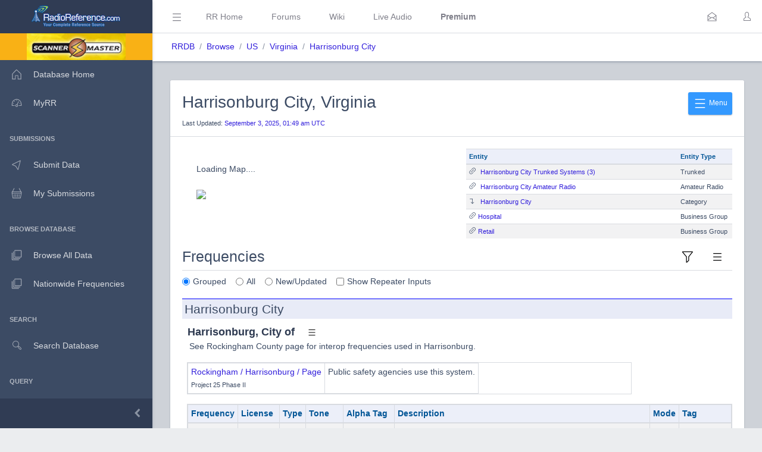

--- FILE ---
content_type: text/html; charset=UTF-8
request_url: https://www.radioreference.com/db/browse/ctid/2933
body_size: 50639
content:
<!DOCTYPE html>
<html lang="en">
        <head>
            <base href=".//db">
            <meta charset="utf-8">
            <meta http-equiv="X-UA-Compatible" content="IE=edge">
            <meta name="viewport" content="width=device-width, initial-scale=1.0, shrink-to-fit=no">
            <meta name="format-detection" content="telephone=no">

            <title>Harrisonburg City, Virginia (VA) Scanner Frequencies and Radio Frequency Reference</title>

            <!-- General -->
            <meta name="KEYWORDS" content="Harrisonburg City, Radio, Scanner, Database, Frequencies, Trunked, Trunking, FCC License, Database, Data, Communications, Reference">
            <meta name="DESCRIPTION" content="Scanner Frequencies and Radio Frequency Reference for Harrisonburg City, Virginia (VA)">

            
            <!-- Twitter -->
            <meta name="twitter:card" content="summary" />
            <meta name="twitter:site" content="@radioreference" />
            <meta name="twitter:creator" content="@radioreference" />
            <meta name="twitter:title" content="Harrisonburg City, Virginia (VA) Scanner Frequencies and Radio Frequency Reference" />
            <meta name="twitter:description" content="Scanner Frequencies and Radio Frequency Reference for Harrisonburg City, Virginia (VA)" />
            <meta name="twitter:image" content="https://s.radioreference.com/logos/icon.png" />

            <!-- Facebook -->
            <meta property="og:url" content="https://www.radioreference.com/db/browse/ctid/2933" />
            <meta property="og:title" content="Harrisonburg City, Virginia (VA) Scanner Frequencies and Radio Frequency Reference" />
            <meta property="og:description" content="Scanner Frequencies and Radio Frequency Reference for Harrisonburg City, Virginia (VA)" />
            <meta property="og:type" content="website" />
            <meta property="og:image" content="https://s.radioreference.com/logos/icon.png" />
            <meta property="fb:app_id" content="114971245190107" />

            <!-- Main styles for this application-->
            <link href="/coreui-3.4.0/css/style.css" rel="stylesheet">
            <link href="/coreui-3.4.0/vendors/@coreui/chartjs/css/coreui-chartjs.css" rel="stylesheet">
            <link href="/coreui-3.4.0/vendors/bootstrap-daterangepicker/css/daterangepicker.min.css" rel="stylesheet">
            <link href="/coreui-3.4.0/vendors/select2/css/select2.min.css" rel="stylesheet">
            <link href="/coreui-3.4.0/vendors/select2/css/select2-coreui.min.css" rel="stylesheet">
            <link href="/coreui-3.4.0/vendors/@coreui/icons/css/free.min.css" rel="stylesheet">
            <link rel="stylesheet" href="https://cdnjs.cloudflare.com/ajax/libs/font-awesome/5.9.0/css/all.min.css">

            <script src="https://code.jquery.com/jquery-3.5.1.min.js" integrity="sha256-9/aliU8dGd2tb6OSsuzixeV4y/faTqgFtohetphbbj0=" crossorigin="anonymous"></script>
            <script src="/coreui-3.4.0/scripts/vendor/jquery.autocomplete.min.js"></script>
            <script src="/coreui-3.4.0/vendors/datatables.net/js/jquery.dataTables.js"></script>
            <script src="/coreui-3.4.0/vendors/datatables.net-bs4/js/dataTables.bootstrap4.min.js"></script>

            <link href="/coreui-3.4.0/vendors/datatables.net-bs4/css/dataTables.bootstrap4.css" rel="stylesheet">
            <link rel="stylesheet" href="/coreui-3.4.0/styles/jquery.autocomplete-v1.css">
            <link href="/coreui-3.4.0/vendors/ladda/css/ladda-themeless.min.css" rel="stylesheet">
            <link href="/coreui-3.4.0/styles/dba.css?v=3" rel="stylesheet">
                                        <link href="https://cdnjs.cloudflare.com/ajax/libs/intro.js/5.1.0/introjs.min.css" rel="stylesheet" />
                <script src="https://cdnjs.cloudflare.com/ajax/libs/intro.js/5.1.0/intro.min.js"></script>
                
            <link rel="stylesheet" href="/styles/rrdb/rrdb.css?v=33">
        </head>
                <body class="c-app">

                <div class="c-sidebar c-sidebar-dark c-sidebar-fixed c-sidebar-lg-show" id="sidebar">
            <div class="c-sidebar-brand">
                <a href="/">
                <img class="c-sidebar-brand-full" src="/coreui-3.4.0/images/RR-Admin-Logo.png" alt="DB Admin Logo" />
                <img class="c-sidebar-brand-minimized" src="/coreui-3.4.0/images/RR-Admin-Logo-small.png" alt="DB Admin Logo" />
                </a>
            </div>
            <ul class="c-sidebar-nav">
                <li class="c-sidebar-nav-item bg-warning text-center">
                    <a class="text-black" href="https://www.scannermaster.com/?Click=20907">
                        <img class="c-sidebar-brand-full" style="height: 45px;" src="/images/sm-db-1.png">
                    </a>
                </li>
                <li class="c-sidebar-nav-item"><a class="c-sidebar-nav-link" href="/db">
                        <svg class="c-sidebar-nav-icon">
                            <use xlink:href="/coreui-3.4.0/vendors/@coreui/icons/svg/free.svg#cil-home"></use>
                        </svg> Database Home</a>
                </li>
                <li class="c-sidebar-nav-item"><a class="c-sidebar-nav-link" href="/MyRR/">
                        <svg class="c-sidebar-nav-icon">
                            <use xlink:href="/coreui-3.4.0/vendors/@coreui/icons/svg/free.svg#cil-speedometer"></use>
                        </svg> MyRR</a>
                </li>


                <li class="c-sidebar-nav-title">Submissions</li>

                <li class="c-sidebar-nav-item"><a class="c-sidebar-nav-link" href="/db/submit/">
                        <svg class="c-sidebar-nav-icon">
                            <use xlink:href="/coreui-3.4.0/vendors/@coreui/icons/svg/free.svg#cil-cursor"></use>
                        </svg> Submit Data</a>
                </li>
                 <li class="c-sidebar-nav-item"><a class="c-sidebar-nav-link" href="/db/submissions/">
                        <svg class="c-sidebar-nav-icon">
                            <use xlink:href="/coreui-3.4.0/vendors/@coreui/icons/svg/free.svg#cil-basket"></use>
                        </svg> My Submissions</a>
                </li>



                <li class="c-sidebar-nav-title">Browse Database</li>

                <li class="c-sidebar-nav-item"><a class="c-sidebar-nav-link" href="/db/browse">
                        <svg class="c-sidebar-nav-icon">
                            <use xlink:href="/coreui-3.4.0/vendors/@coreui/icons/svg/free.svg#cil-library"></use>
                        </svg> Browse All Data</a>
                </li>
                <li class="c-sidebar-nav-item"><a class="c-sidebar-nav-link" href="/db/nationwide">
                        <svg class="c-sidebar-nav-icon">
                            <use xlink:href="/coreui-3.4.0/vendors/@coreui/icons/svg/free.svg#cil-library"></use>
                        </svg> Nationwide Frequencies</a>
                </li>


                <li class="c-sidebar-nav-title">Search</li>

                <li class="c-sidebar-nav-item"><a class="c-sidebar-nav-link" href="#" data-toggle="modal" data-target="#searchDbModal">
                        <i class="c-sidebar-nav-icon c-icon cil-search">
                        </i> Search Database</a>
                </li>



                <li class="c-sidebar-nav-title">Query</li>

                <li class="c-sidebar-nav-item"><a class="c-sidebar-nav-link" href="/db/query">
                        <i class="c-sidebar-nav-icon c-icon cil-search">
                        </i> Frequency Data</a>
                </li>
                <li class="c-sidebar-nav-item"><a class="c-sidebar-nav-link" href="/db/query/trunked/">
                        <i class="c-sidebar-nav-icon c-icon cil-search">
                        </i> Trunked System Data</a>
                </li>
                <li class="c-sidebar-nav-item"><a class="c-sidebar-nav-link" href="/db/query/fcc">
                        <i class="c-sidebar-nav-icon c-icon cil-search">
                        </i> FCC Data (USA)</a>
                </li>
                <li class="c-sidebar-nav-item"><a class="c-sidebar-nav-link" href="/db/ham/">
                        <i class="c-sidebar-nav-icon c-icon cil-search">
                        </i> Amateur Radio</a>
                </li>

                <li class="c-sidebar-nav-title">Reports</li>

                <li class="c-sidebar-nav-item"><a class="c-sidebar-nav-link" href="/db/reports/conventional/">
                        <svg class="c-sidebar-nav-icon">
                            <use xlink:href="/coreui-3.4.0/vendors/@coreui/icons/svg/free.svg#cil-spreadsheet"></use>
                        </svg> Conventional Data</a>
                </li>
                <li class="c-sidebar-nav-item"><a class="c-sidebar-nav-link" href="/db/reports/trunked/">
                        <svg class="c-sidebar-nav-icon">
                            <use xlink:href="/coreui-3.4.0/vendors/@coreui/icons/svg/free.svg#cil-spreadsheet"></use>
                        </svg> Trunked Systems</a>
                </li>
                <li class="c-sidebar-nav-item"><a class="c-sidebar-nav-link" href="/db/reports/updates/">
                        <svg class="c-sidebar-nav-icon">
                            <use xlink:href="/coreui-3.4.0/vendors/@coreui/icons/svg/free.svg#cil-spreadsheet"></use>
                        </svg> Update Reports</a>
                </li>

                <li class="c-sidebar-nav-title">Misc</li>
                <li class="c-sidebar-nav-item"><a class="c-sidebar-nav-link" href="https://wiki.radioreference.com/index.php/Category:Database_Glossary">
                        <svg class="c-sidebar-nav-icon">
                            <use xlink:href="/coreui-3.4.0/vendors/@coreui/icons/svg/free.svg#cil-book"></use>
                        </svg> Glossary</a>
                </li>
                <li class="c-sidebar-nav-item"><a class="c-sidebar-nav-link" href="https://wiki.radioreference.com/index.php/Database_Administrator_Handbook_Live_Version">
                        <svg class="c-sidebar-nav-icon">
                            <use xlink:href="/coreui-3.4.0/vendors/@coreui/icons/svg/free.svg#cil-book"></use>
                        </svg> DBAdmin Handbook</a>
                </li>
                <li class="c-sidebar-nav-item"><a class="c-sidebar-nav-link" href="https://support.radioreference.com/hc/en-us/sections/18844392648852-Developers">
                        <svg class="c-sidebar-nav-icon">
                            <use xlink:href="/coreui-3.4.0/vendors/@coreui/icons/svg/free.svg#cil-bolt"></use>
                        </svg> API</a>
                </li>
                <li class="c-sidebar-nav-item"><a class="c-sidebar-nav-link" href="https://support.radioreference.com/hc/en-us/sections/201716616-Database">
                        <svg class="c-sidebar-nav-icon">
                            <use xlink:href="/coreui-3.4.0/vendors/@coreui/icons/svg/free.svg#cil-bolt"></use>
                        </svg> Help</a>
                </li>

            </ul>
            <button onClick="toggleMiniSidebar()" class="c-sidebar-minimizer" type="button"></button>
        </div>

        <div class="c-wrapper">
        <header class="c-header c-header-light c-header-fixed">
            <button class="c-header-toggler c-class-toggler d-lg-none mfe-auto" type="button" data-target="#sidebar" data-class="c-sidebar-show">
                <svg class="c-icon c-icon-lg">
                    <use xlink:href="/coreui-3.4.0/vendors/@coreui/icons/svg/free.svg#cil-menu"></use>
                </svg>
            </button>
            <button onClick="toggleSidebar('c-sidebar-lg-show')" class="c-header-toggler mfs-3 d-md-down-none" type="button" responsive="true">
                <svg class="c-icon c-icon-lg">
                    <use xlink:href="/coreui-3.4.0/vendors/@coreui/icons/svg/free.svg#cil-menu"></use>
                </svg>
            </button>
            <ul class="c-header-nav d-md-down-none">
                <li class="c-header-nav-item px-3"><a class="c-header-nav-link" href="/">RR Home</a></li>
                <li class="c-header-nav-item px-3"><a class="c-header-nav-link" href="https://forums.radioreference.com">Forums</a></li>
                <li class="c-header-nav-item px-3"><a class="c-header-nav-link" href="https://wiki.radioreference.com">Wiki</a></li>
                <li class="c-header-nav-item px-3"><a class="c-header-nav-link" href="https://www.broadcastify.com">Live Audio</a></li>
                                    <li class="c-header-nav-item px-3"><a class="c-header-nav-link" href="/premium"><b>Premium</b></a></li>
                                </ul>
            <ul class="c-header-nav mfs-auto">
                <li class="c-header-nav-item px-3 c-d-legacy-none">

                </li>
            </ul>

            <ul class="c-header-nav d-md-down-none mr-2">
             <li class="c-header-nav-item dropdown d-md-down-none mx-2"><a class="c-header-nav-link" data-toggle="dropdown" href="#" role="button" aria-haspopup="true" aria-expanded="false">
              <svg class="c-icon">
                <use xlink:href="/coreui-3.4.0/vendors/@coreui/icons/svg/free.svg#cil-envelope-open"></use>
              </svg>
                             </a>
                <div class="dropdown-menu dropdown-menu-right dropdown-menu-lg pt-0">
                                              <div class="dropdown-header bg-light"><strong>You have no new messages</strong></div>
                                          </div>
             </li>
            </ul>

            <ul class="c-header-nav">
                                    <li class="c-header-nav-item"><a class="c-header-nav-link" href="/login/" role="button" aria-haspopup="true" aria-expanded="false">
                            <div class="c-avatar">
                                <i class="c-avatar-img c-icon cil-user"></i>
                            </div>
                        </a>
                    </li>
                    
            </ul>
            <div class="c-subheader justify-content-between px-3">
                <!-- Breadcrumb-->
                <ol class="breadcrumb border-0 m-0 px-0 px-md-3">
                    <li class="breadcrumb-item"><a href="/db">RRDB</a></li>
                    <li class="breadcrumb-item"><a href='/db/browse'>Browse</a></li><li class="breadcrumb-item"><a href='/db/browse/coid/1'>US</a></li><li class="breadcrumb-item"><a href='/db/browse/stid/51'>Virginia</a></li><li class="breadcrumb-item"><a href='/db/browse/ctid/2933'>Harrisonburg City</a></li>                    <!-- Breadcrumb Menu-->
                </ol>
                            </div>
        </header>
                    <div class="c-body bg-secondary">
                <main class="c-main">
                                <div class="container-fluid">
        <div class="card">
            <div class="card-header">
                <div class="dropdown mt-2">
                    <button id="tourStep1" class="btn btn-sm btn-info float-right" type="button" data-toggle="dropdown"
                            aria-expanded="false">
                        <svg class="c-icon c-icon-xl">
                            <use xlink:href="/dba/vendors/@coreui/icons/svg/free.svg#cil-menu"></use>
                        </svg>
                        Menu
                    </button>
                    <div class="dropdown-menu" id="trsMenuItems" aria-labelledby="dropdownMenuButton">
                        <a class="dropdown-item" href="/db/submit/ctid/2933"><i
                                    class="cil-cursor mr-2"></i>Submit Changes</a>
                        <div class="dropdown-divider"></div>
                        <a class="dropdown-item" href="/db/browse/ctid/2933/all"><i
                                    class="cil-spreadsheet mr-2"></i>All Identified Frequencies</a>
						                            <a class="dropdown-item" href="/db/browse/ctid/2933/fcc"><i
                                        class="cil-spreadsheet mr-2"></i>FCC Licenses</a>
							                        <a class="dropdown-item" href="/db/browse/ctid/2933/download"><i
                                    class="cil-cloud-download mr-2"></i>Downloads</a>
                        <a class="dropdown-item" href="/MyRR/edit/?a=af&id=ctid-2933"><i
                                    class="cil-playlist-add mr-2"></i>Watch Changes</a>
                        <a class="dropdown-item"
                           href="https://forums.radioreference.com/forumdisplay.php?f=20"><i
                                    class="cil-comment-bubble mr-2"></i>Discuss</a>
                        <a class="dropdown-item"
                           href="https://wiki.radioreference.com/index.php/Harrisonburg City (VA)"><i
                                    class="cil-library mr-2"></i>Wiki</a>
                        <a class="dropdown-item"
                           href="https://www.broadcastify.com/listen/ctid/2933"><i
                                    class="cil-audio mr-2"></i>Live Audio</a>
                        <a class="dropdown-item" href="/db/browse/ctid/2933/updates"><i
                                    class="cil-list mr-2"></i>Change History</a>
						                    </div>
                </div>
                <h2 class="mt-2">Harrisonburg City, Virginia</h2>
                <small class="p0 m0">Last Updated: <a
                            href="/db/browse/ctid/2933/updates">September 3, 2025, 01:49 am UTC</a></small>
            </div>
            <div class="card-body">
                <div class="row">
					                        <div class="col-md-6">
                            <script type="text/javascript"
                                    src="https://s.radioreference.com/maps/fm5/js/fusioncharts.js"></script>
                            <script type="text/javascript">
                                FusionCharts.ready(function () {
                                    var stateMap = new FusionCharts({
                                        "type": "maps/Virginia",
                                        "renderAt": "mapContainer",
                                        "width": "100%",
                                        "height": "400px",
                                        "dataFormat": "jsonurl",
                                        "dataSource": "%2Fdb%2Fapis%2F%3Fa%3Dfm5%26stid%3D51%26legend%3D0%26ctid%3D2933"
                                    });
                                    stateMap.render();
                                });
                            </script>

                            <div id="mapContainer" class="mb-4">
                                <div class="p-4">Loading Map.... <br/><br/><img
                                            src="https://s.radioreference.com/i/progress/blueCircle.gif"></div>
                            </div>
                        </div>
						                        <div class="col-md-6 mt-2 mt-md-0">
                            <table id="tourStep2" style="max-height: 400px"
                                   class="table table-responsive table-sm order-column table-striped table-hover rrdbTable small">
                                <tr>
                                    <thead>
                                <tr>
                                    <th class="w-100">Entity</th>
                                    <th>Entity Type</th>
                                </tr>
                                </thead>
                                <tbody>
								<tr class='clickable-row' data-href='/db/browse/ctid/2933/trs'>
<td><i class='cil-link mr-2'></i><a href='/db/browse/ctid/2933/trs'>Harrisonburg City Trunked Systems (3)</a></td>
<td>Trunked</td>
</tr>
<tr class='clickable-row' data-href='/db/browse/ctid/2933/ham'>
<td><i class='cil-link mr-2'></i><a href='/db/browse/ctid/2933/ham'>Harrisonburg City Amateur Radio</a></td>
<td nowrap>Amateur Radio</td>
</tr>
<tr class='clickable-row' data-hash='#cid-1689'>
<td><i class='cil-level-down mr-2'></i><a href='/db/browse/ctid/2933#cid-1689'>Harrisonburg City</a></td>
<td>Category</td>
</tr>
<tr class='clickable-row' data-href='/db/aid/8505'>
<td class=''><i class='cil-link mr-1'></i><a href='/db/aid/8505'>Hospital</a></td>
<td class='pr-2' nowrap>Business Group</td>
</tr>
<tr class='clickable-row' data-href='/db/aid/8506'>
<td class=''><i class='cil-link mr-1'></i><a href='/db/aid/8506'>Retail</a></td>
<td class='pr-2' nowrap>Business Group</td>
</tr>
                                </tbody>
                                </tr>
                            </table>
                        </div>
						                </div>

				
                    <div class="row">
                        <div class="col-12">
                            <a href="#freqs_section" id="freqs_bottom"></a>
                            <div class="dropdown">
                                <button id="tourStep4" class="c-header-toggler float-right" type="button"
                                        data-toggle="dropdown" aria-expanded="false">
                                    <svg class="c-icon c-icon-lg">
                                        <use xlink:href="/dba/vendors/@coreui/icons/svg/free.svg#cil-menu"></use>
                                    </svg>
                                </button>
                                <div class="dropdown-menu" aria-labelledby="dropdownMenuButton">
                                    <a class="dropdown-item"
                                       href="/db/browse/ctid/2933/cats">Category
                                        Report</a>
									                                </div>
                            </div>
                            <div data-toggle="modal"
                                 data-target="#premiumSubModal">
                                <button id="tourStep3" class="c-header-toggler float-right" type="button">
                                    <svg class="c-icon c-icon-lg">
                                        <use xlink:href="/dba/vendors/@coreui/icons/svg/free.svg#cil-filter"></use>
                                    </svg>
                                </button>
                            </div>
                            <h3 class="pb-2 border-bottom">Frequencies</h3>
                            <div class="form-check form-check-inline">
                                <input class="form-check-input" type="radio" name="freqDisplayOptions" value="grouped"
                                       checked>
                                <label class="form-check-label">Grouped</label>
                            </div>
                            <div class="form-check form-check-inline">
                                <input class="form-check-input" type="radio" name="freqDisplayOptions" value="all">
                                <label class="form-check-label">All</label>
                            </div>
                            <div class="form-check form-check-inline">
                                <input class="form-check-input" type="radio" name="freqDisplayOptions" value="new">
                                <label class="form-check-label">New/Updated</label>
                            </div>
                            <div class="form-check form-check-inline">
                                <input class="form-check-input" type="checkbox" name="freqShowInputs"
                                       value="1">
                                <label class="form-check-label">Show Repeater Inputs</label>
                            </div>
                            <div id="filterFreqsTagList"></div>
                            <div class="mt-3" id="freqs">
								<div class="mb-3"><a id="cid-1689" class="anchor"></a><h4 class="rrdbh4">Harrisonburg City</h4>
<a id="scid-5299" class="anchor"></a>
                                <h5 class="rrdbh5 mt-2 d-inline">Harrisonburg, City of</h5>
                                <div data-target="5299" class="dropdown d-inline">
                                    <button class="c-header-toggler" type="button" data-toggle="dropdown" aria-expanded="false">
                                        <svg class="c-icon c-icon">
                                            <use xlink:href="/coreui-3.4.0/vendors/@coreui/icons/svg/free.svg#cil-menu"></use>
                                        </svg>
                                    </button>
                                    <div class="dropdown-menu" id="scmi-5299" aria-labelledby="dropdownMenuButton">
                                        <a class="dropdown-item" href="/db/subcat/5299">View Subcategory Details</a>
                                                                            </div>
                                </div>

                                <div class='pl-2'>
<p>&nbsp;See Rockingham County page for interop frequencies used in Harrisonburg.</p></div>
<div class='pl-2 col-md-10'>
<table class='table table-responsive table-bordered table-sm rrdbTable'>
<tr>
<td style='min-width: 200px'><a href='/db/sid/10306'>Rockingham / Harrisonburg / Page</a><br /><small>Project 25 Phase II</small></td><td>Public safety agencies use this system.</td></tr>
</table>
</div>
<div class='pl-2'>
<table class="table table-responsive table-sm order-column table-striped table-bordered rrdbTable">
    <thead>
    <tr>
        <th class="rrlblue" scope="col" data-toggle="tooltip" data-placement="top" title="Repeater output or primary frequency">Frequency</th><th class="rrlblue" scope="col" data-toggle="tooltip" data-placement="top" title="Government issued callsign for this frequency">License</th><th class="rrlblue" scope="col" data-toggle="tooltip" data-placement="top" title="R=Repeater, B=Base, M=Mobile, F=Fixed Station">Type</th><th class="rrlblue" scope="col" data-toggle="tooltip" data-placement="top" title="Sub-audible or access code used on the output frequency">Tone</th><th class="rrlblue" scope="col" data-toggle="tooltip" data-placement="top" title="16 character description that is intended as a shortened display for radio displays">Alpha Tag</th><th class="w-100 rrlblue" scope="col" data-toggle="tooltip" data-placement="top" title="Description of the frequency">Description</th><th class="rrlblue" scope="col" data-toggle="tooltip" data-placement="top" title="Modulation or digital mode in use">Mode</th><th class="rrlblue" scope="col" data-toggle="tooltip" data-html="true" data-placement="top" title="Service Tag for this frequency">Tag</th>    </tr>
    </thead>
    <tbody class="data-text" style="font-size: 0.9em">
    <tr>
<td>452.050</td><td><a href='/db/fcc/callsign/WQJA801'>WQJA801</a></td>
<td>RM</td>
<td class='noWrapTd'>162.2 PL</td>
<td class='mx-2 noWrapTd'>Harr FD Disp</td>
<td>Fire Dispatch</td>
<td>FM</td>
<td class='noWrapTd'>Fire Dispatch</td>
</tr>
    </tbody>
</table>
    </div>
<a id="scid-71584" class="anchor"></a>
                                <h5 class="rrdbh5 mt-2 d-inline">Eastern Mennonite University</h5>
                                <div data-target="71584" class="dropdown d-inline">
                                    <button class="c-header-toggler" type="button" data-toggle="dropdown" aria-expanded="false">
                                        <svg class="c-icon c-icon">
                                            <use xlink:href="/coreui-3.4.0/vendors/@coreui/icons/svg/free.svg#cil-menu"></use>
                                        </svg>
                                    </button>
                                    <div class="dropdown-menu" id="scmi-71584" aria-labelledby="dropdownMenuButton">
                                        <a class="dropdown-item" href="/db/subcat/71584">View Subcategory Details</a>
                                                                            </div>
                                </div>

                                <div class='pl-2'>
<table class="table table-responsive table-sm order-column table-striped table-bordered rrdbTable">
    <thead>
    <tr>
        <th class="rrlblue" scope="col" data-toggle="tooltip" data-placement="top" title="Repeater output or primary frequency">Frequency</th><th class="rrlblue" scope="col" data-toggle="tooltip" data-placement="top" title="Government issued callsign for this frequency">License</th><th class="rrlblue" scope="col" data-toggle="tooltip" data-placement="top" title="R=Repeater, B=Base, M=Mobile, F=Fixed Station">Type</th><th class="rrlblue" scope="col" data-toggle="tooltip" data-placement="top" title="Sub-audible or access code used on the output frequency">Tone</th><th class="rrlblue" scope="col" data-toggle="tooltip" data-placement="top" title="16 character description that is intended as a shortened display for radio displays">Alpha Tag</th><th class="w-100 rrlblue" scope="col" data-toggle="tooltip" data-placement="top" title="Description of the frequency">Description</th><th class="rrlblue" scope="col" data-toggle="tooltip" data-placement="top" title="Modulation or digital mode in use">Mode</th><th class="rrlblue" scope="col" data-toggle="tooltip" data-html="true" data-placement="top" title="Service Tag for this frequency">Tag</th>    </tr>
    </thead>
    <tbody class="data-text" style="font-size: 0.9em">
    <tr>
<td>451.600</td><td><a href='/db/fcc/callsign/WPQJ844'>WPQJ844</a></td>
<td>RM</td>
<td class='noWrapTd'>023 DPL</td>
<td class='mx-2 noWrapTd'>EMU Sec</td>
<td>Security</td>
<td>FMN</td>
<td class='noWrapTd'>Security</td>
</tr>
    </tbody>
</table>
    </div>
<a id="scid-5300" class="anchor"></a>
                                <h5 class="rrdbh5 mt-2 d-inline">James Madison University</h5>
                                <div data-target="5300" class="dropdown d-inline">
                                    <button class="c-header-toggler" type="button" data-toggle="dropdown" aria-expanded="false">
                                        <svg class="c-icon c-icon">
                                            <use xlink:href="/coreui-3.4.0/vendors/@coreui/icons/svg/free.svg#cil-menu"></use>
                                        </svg>
                                    </button>
                                    <div class="dropdown-menu" id="scmi-5300" aria-labelledby="dropdownMenuButton">
                                        <a class="dropdown-item" href="/db/subcat/5300">View Subcategory Details</a>
                                                                            </div>
                                </div>

                                <div class='pl-2'>
<table class="table table-responsive table-sm order-column table-striped table-bordered rrdbTable">
    <thead>
    <tr>
        <th class="rrlblue" scope="col" data-toggle="tooltip" data-placement="top" title="Repeater output or primary frequency">Frequency</th><th class="rrlblue" scope="col" data-toggle="tooltip" data-placement="top" title="Government issued callsign for this frequency">License</th><th class="rrlblue" scope="col" data-toggle="tooltip" data-placement="top" title="R=Repeater, B=Base, M=Mobile, F=Fixed Station">Type</th><th class="rrlblue" scope="col" data-toggle="tooltip" data-placement="top" title="Sub-audible or access code used on the output frequency">Tone</th><th class="rrlblue" scope="col" data-toggle="tooltip" data-placement="top" title="16 character description that is intended as a shortened display for radio displays">Alpha Tag</th><th class="w-100 rrlblue" scope="col" data-toggle="tooltip" data-placement="top" title="Description of the frequency">Description</th><th class="rrlblue" scope="col" data-toggle="tooltip" data-placement="top" title="Modulation or digital mode in use">Mode</th><th class="rrlblue" scope="col" data-toggle="tooltip" data-html="true" data-placement="top" title="Service Tag for this frequency">Tag</th>    </tr>
    </thead>
    <tbody class="data-text" style="font-size: 0.9em">
    <tr>
<td>453.900</td><td><a href='/db/fcc/callsign/KRO256'>KRO256</a></td>
<td>RM</td>
<td class='noWrapTd'>167.9 PL</td>
<td class='mx-2 noWrapTd'>JMU PD</td>
<td>Police Primary</td>
<td>FM</td>
<td class='noWrapTd'>Law Dispatch</td>
</tr>
<tr>
<td>453.425</td><td><a href='/db/fcc/callsign/WNHR259'>WNHR259</a></td>
<td>RM</td>
<td class='noWrapTd'>203.5 PL</td>
<td class='mx-2 noWrapTd'>JMU 453.425</td>
<td>Buildings and Grounds</td>
<td>FM</td>
<td class='noWrapTd'>Schools</td>
</tr>
<tr>
<td>453.225</td><td><a href='/db/fcc/callsign/WNHR259'>WNHR259</a></td>
<td>RM</td>
<td class='noWrapTd'>203.5 PL</td>
<td class='mx-2 noWrapTd'>JMU 453.225</td>
<td>Buildings and Grounds</td>
<td>FM</td>
<td class='noWrapTd'>Schools</td>
</tr>
<tr>
<td>453.625</td><td><a href='/db/fcc/callsign/WNHR259'>WNHR259</a></td>
<td>RM</td>
<td class='noWrapTd'></td>
<td class='mx-2 noWrapTd'>JMU 453.625</td>
<td>James Madison University</td>
<td>FM</td>
<td class='noWrapTd'>Schools</td>
</tr>
<tr>
<td>453.8125</td><td><a href='/db/fcc/callsign/WNHR259'>WNHR259</a></td>
<td>RM</td>
<td class='noWrapTd'>107.2 PL</td>
<td class='mx-2 noWrapTd'>JMU StuRec</td>
<td>Student Recreation</td>
<td>FM</td>
<td class='noWrapTd'>Schools</td>
</tr>
    </tbody>
</table>
    </div>
</div>
    <script>
        var dt_pageLength = 100;
        $( document ).ready(function() {
            init_dt();
        });
    </script>
                                </div>
                        </div>
                    </div>
					            </div>
        </div>
    </div>
	        <div class="modal" id="premiumSubModal" tabindex="-1" role="dialog" aria-labelledby="Filter" aria-hidden="true">
            <div class="modal-dialog" role="document">
                <div class="modal-content">
                    <div class="modal-header">
                        <h5 class="modal-title" id="freqFilterModalLabel">Premium Subscription Required</h5>
                        <button type="button" class="close" data-dismiss="modal" aria-label="Close">
                            <span aria-hidden="true">&times;</span>
                        </button>
                    </div>
                    <div class="modal-body">
						        <div class="alert alert-info" role="alert">
            <div style="text-align: center">
                <h5>This section or feature is available only to Premium Subscribers</h5>
                                    <p>Please login with your Premium Subscriber Account</p>
                    <div class="text-center">
                        <a href="/login/"><button class="btn btn-primary">Login</button></a>
                    </div>
                                    <p class="pt-4">To learn more about our premium subscription program please see: <a href="/premium/">RadioReference Premium Subscription</a></p>
            </div>
        </div>
                            </div>
                </div>
            </div>
        </div>
		    <script>

        var ctid = 2933;
        var freqsTagFilters = [];
        var display = 0;
        var showInputs = 0;

		
        var progressSpinner = '<div class="spinner-border" role="status">' +
            '<span class="sr-only">Loading...</span>' +
            '</div>';

		
        $(document).ready(function () {
            $.ajax({
                url: '/db/apis/',
                type: 'POST',
                dataType: 'json',
                data: {a: "getServiceTagsOptions"},
                success: function (data, textStatus, jQxhr) {
                    var ffe = document.getElementById('ffe');
                    var ffo = new coreui.MultiSelect(ffe, {
                        multiple: true,
                        selectionType: 'tags',
                        search: true,
                        options: data,
                        searchPlaceholder: 'Choose Service Tag'
                    });
                }
            });

			
			            $('input[type=radio][name=freqDisplayOptions]').change(function (e) {
                $('#premiumSubModal').modal('show');
                e.preventDefault();
                return false;
            });
            $('input[type=checkbox][name=freqShowInputs]').change(function () {
                $('#premiumSubModal').modal('show');
                e.preventDefault();
                return false;
            });
			            /*
			var countyIntroCookie = getIntroCookie('introTourCtid');

			if (countyIntroCookie == null) {
				introJs().setOptions({
					"steps": [
						{
							"title": "RRDB v2.0 County Page Tour",
							"intro": "Welcome to the RadioReference Database v2.0. This tour will walk you through the new changes and features for county level pages in the RRDB.",
							"tooltipClass": 'tourDefault'
						},
						{
							"element": document.querySelector('#tourStep1'),
							"title": "County Page Menu",
							"intro": "This menu gives you access to this county's downloads, FCC licenses for United States counties, wiki page, discussions, changes list, and links to submit changes to the database administration team.",
							"tooltipClass": 'tourDefault'
						},
						{
							"element": document.querySelector('#tourStep2'),
							"title": "County Categories and Agencies",
							"intro": "This scrollable box containts links to the frequency categories and separate agency pages in the county. It also containts a link at the top of the list to a listing of all trunked radio systems in the county.",
							"tooltipClass": 'tourDefault'
						},
						{
							"element": document.querySelector('#tourStep3'),
							"title": "Filter Frequencies",
							"intro": "Clicking this icon allows Premium Subscribers to filter this county's frequencies by service tag.",
							"tooltipClass": 'tourDefault'
						},
						{
							"element": document.querySelector('#tourStep4'),
							"title": "Frequencies Listing Menu",
							"intro": "This menu allows you to view reports and assigned location data for the frequency categories in this county.",
							"tooltipClass": 'tourDefault'
						},
					]
				}).start().onexit(function () {
					setCookie('introTourCtid',1.0,25000);
				}).oncomplete(function () {
					setCookie('introTourCtid',1.0,25000);
				});
			}
			else {
				// Implement Tours for subsequent changes past v1.0
			}

			 */

        });

        function getFreqs() {
            $('#freqs').html(progressSpinner);
            $.ajax({
                url: '/db/entity.php',
                type: 'POST',
                dataType: 'text',
                data: {
                    a: "getAjaxFreqs",
                    ctid: ctid,
                    display: display,
                    showInputs: showInputs,
                    freqsTagFilters: freqsTagFilters
                },
                success: function (data, textStatus, jQxhr) {
                    $('#freqs').html(data);
                }
            });
        }

        function clearTagFilter() {
            freqsTagFilters = '';
            $('#filterFreqsTagList').removeClass('p-2 mt-2 bg-success text-light').html('');
            getFreqs();
            $('html, body').animate({
                scrollTop: $("#freqs_bottom").offset().top - 200
            }, 1000);
        }
		    </script>
	             </main>
        </div>
                    
        <div class="modal fade" id="searchDbModal" tabindex="-1" role="dialog" aria-labelledby="Search Database" aria-hidden="true">
            <div class="modal-dialog modal-dialog-centered" role="document">
                <div class="modal-content">
                    <div class="modal-header bg-light">
                        <h5 class="modal-title">Search the RadioReference Database</h5>
                        <button type="button" class="close" data-dismiss="modal" aria-label="Close">
                            <span aria-hidden="true">&times;</span>
                        </button>
                    </div>
                    <div class="modal-body">
                        <form action="/db/search/" method="POST">
                            <input class="form-control d-inline-block" name="q" type="text" placeholder="City, Name, System, Frequency Description, Talkgroup Description" />
                            <input type="hidden" name="a" value="searchDb" />
                    </div>
                    <div class="modal-footer">
                        <button class="btn btn-secondary">Search</button>
                        </form>
                    </div>
                </div>
            </div>
        </div>

        <div class="modal fade" id="locationHelperModal" tabindex="-1" role="dialog" aria-labelledby="Location Helper" aria-hidden="true">
            <div class="modal-dialog modal-dialog-centered modal-lg" role="document">
                <div class="modal-content">
                    <div class="modal-header bg-light">
                        <h5 class="modal-title">Location Helper Tool</h5>
                        <button type="button" class="close" data-dismiss="modal" aria-label="Close">
                            <span aria-hidden="true">&times;</span>
                        </button>
                    </div>
                    <div id="locationHelperModalBody" class="modal-body">
                    </div>
                    <div class="modal-footer">
                        <button class="btn btn-secondary" data-dismiss="modal">Cancel</button>
                        <button class="btn btn-primary locationHelperFill">Fill Location</button>
                    </div>
                </div>
            </div>
        </div>

        <script>
            var locChanged = false;
            $( document ).ready(function() {
                $(".clickable-row").click(function() {
                    if ($(this).data("hash")) {
                        window.location.hash = $(this).data("hash");
                    }
                    else {
                        window.location = $(this).data("href");
                    }
                });

                $("#countrySelector").submit(function( event ) {
                    window.location='/db/browse/coid/' + $("#browseCountryValue").val();
                    event.preventDefault();
                });
                $("#countrySelectorNW").submit(function( event ) {
                    window.location='/db/nationwide/coid/' + $("#browseCountryValue").val();
                    event.preventDefault();
                });
                $("#countrySelectorQuery").submit(function( event ) {
                    window.location='/db/query/coid/' + $("#browseCountryValue").val();
                    event.preventDefault();
                });
                $("#countrySelectorUpdates").submit(function( event ) {
                    window.location='/db/reports/updates/coid/' + $("#browseCountryValue").val();
                    event.preventDefault();
                });
            });


            $(document).on('show.bs.tooltip', function (e) {
                setTimeout(function () {   //calls click event after a certain time
                    $('[data-toggle="tooltip"]').tooltip('hide');
                }, 4000);
            });

            $('#locationHelperModal').on('shown.coreui.modal', function (event) {
                var apiParms;
                var spinner = '<div class="spinner-border text-primary" role="status">\n' +
                    '<span class="sr-only">Loading...</span>\n' +
                    '</div>';
                $('#locationHelperModalBody').html(spinner);

                if (locChanged) {
                    apiParms = {
                        a: 'locationHelper',
                        qLat: $("#qLat").val(),
                        qLon: $("#qLon").val(),
                        qRange: $("#qRange").val()
                    };
                }
                else {
                    apiParms = {
                        a: 'locationHelper'
                    };
                }
                $.ajax({
                    url: '/db/apis/',
                    type: 'post',
                    data: apiParms,
                    success: function( data, textStatus, jQxhr ){
                        $('#locationHelperModalBody').html(data);
                    }
                });
            });

            $(".locationHelperFill").click(
                function() {
                    $("#qLat").val($("#locHelpLat").val());
                    $("#qLon").val($("#locHelpLon").val());
                    $("#qRange").val($("#locHelpRange").val());
                    $("#locationHelperModal").modal('hide');
                }
            );


            function setPref(pref,value) {
                var ccs = getCookie('rrdbopts').split(':');
                ccs[pref] = value;
                var cookie = ccs.join(':');
                document.cookie = "rrdbopts=" + cookie + ";path=/; expires=Fri, 31 Dec 2100 23:59:59 GMT";
            }
            function togglePref(pref) {
                var curPref = parseInt(getPref(pref));
                if (curPref) {
                    setPref(pref,0)
                }
                else {
                    setPref(pref,1)
                }
            }
            function getPref(pref) {
                var ccs = getCookie('rrdbopts').split(':');
                return ccs[pref];
            }
            function getCookie(cname) {
                var name = cname + "=";
                var decodedCookie = decodeURIComponent(document.cookie);
                var ca = decodedCookie.split(';');
                for(var i = 0; i <ca.length; i++) {
                    var c = ca[i];
                    while (c.charAt(0) == ' ') {
                        c = c.substring(1);
                    }
                    if (c.indexOf(name) == 0) {
                        return c.substring(name.length, c.length);
                    }
                }
                return "";
            }
            function getIntroCookie(cname) {
                var name = cname + "=";
                var decodedCookie = decodeURIComponent(document.cookie);
                var ca = decodedCookie.split(';');
                for(var i = 0; i <ca.length; i++) {
                    var c = ca[i];
                    while (c.charAt(0) == ' ') {
                        c = c.substring(1);
                    }
                    if (c.indexOf(name) == 0) {
                        return c.substring(name.length, c.length);
                    }
                }
                return null;
            }
            function setCookie(name,value,days) {
                var expires = "";
                if (days) {
                    var date = new Date();
                    date.setTime(date.getTime() + (days*24*60*60*1000));
                    expires = "; expires=" + date.toUTCString();
                }
                document.cookie = name + "=" + (value || "")  + expires + "; path=/";
            }
            function eraseCookie(name) {
                document.cookie = name +'=; Path=/; Expires=Thu, 01 Jan 1970 00:00:01 GMT;';
            }

            function toggleSidebar(theclass) {
                $('#sidebar').toggleClass(theclass);
                togglePref(1);
            }
            function toggleDark() {
                $('body').toggleClass('c-dark-theme');
                togglePref(2);
            }
            function toggleMiniSidebar() {
                $('#sidebar').toggleClass('c-sidebar-unfoldable');
                togglePref(4);
            }


            function init_dt() {
                $('.datatable').DataTable(
                    {
                        "paging":   true,
                        "pageLength": typeof dt_pageLength !== "undefined" ? dt_pageLength : 50,
                        "lengthMenu": typeof dt_lengthMenu !== "undefined" ? dt_lengthMenu : [[25, 50, 100, 250, 500, -1], [25, 50, 100, 250, 500, "All"]],
                        "info":   true,
                        "searching": true,
                        "order": typeof dt_order !== "undefined" ? dt_order : [],
                        "language": {
                            "search": "Text Filter:"
                        }
                    }
                );
                $('.datatable').attr('style', 'border-collapse: collapse !important');
                $('.datatable-lite').DataTable(
                    {
                        "paging":   false,
                        "ordering": false,
                        "info":   false,
                        "searching": false,
                        "order": []
                    }
                );
                $('.datatable-lite').attr('style', 'border-collapse: collapse !important');
                $('div.dataTables_length select').addClass( 'pr-4' );
            }
        </script>
                <footer class="c-footer bg-gray-200">
            Rev: <a href="https://wiki.radioreference.com/index.php/RRDB_Version_History">2.1.8844</a>
        </footer>
        </div>
                <!-- CoreUI and necessary plugins-->
        <script src="/coreui-3.4.0/vendors/@coreui/coreui-pro/js/coreui.bundle.min.js"></script>
        <script src="/coreui-3.4.0/js/tooltips.js"></script>
        <!--[if IE]><!-->
        <script src="/coreui-3.4.0/vendors/@coreui/icons/js/svgxuse.min.js"></script>
        <!--<![endif]-->
        <!-- Plugins and scripts required by this view-->
        <script src="/coreui-3.4.0/vendors/@coreui/chartjs/js/coreui-chartjs.bundle.js"></script>
        <script src="/coreui-3.4.0/vendors/@coreui/utils/js/coreui-utils.js"></script>
        <script src="/coreui-3.4.0/vendors/jquery.maskedinput/js/jquery.maskedinput.js"></script>
        <script src="/coreui-3.4.0/vendors/moment/js/moment.min.js"></script>
        <script src="/coreui-3.4.0/vendors/select2/js/select2.min.js"></script>
        <script src="/coreui-3.4.0/vendors/bootstrap-daterangepicker/js/daterangepicker.js"></script>

        <script src="/coreui-3.4.0/vendors/ladda/js/spin.min.js"></script>
        <script src="/coreui-3.4.0/vendors/ladda/js/ladda.min.js"></script>
        <script src="/coreui-3.4.0/js/loading-buttons.js"></script>

        <script src="/db/scripts/rrdb.js?v=3"></script>

        </body>
</html>